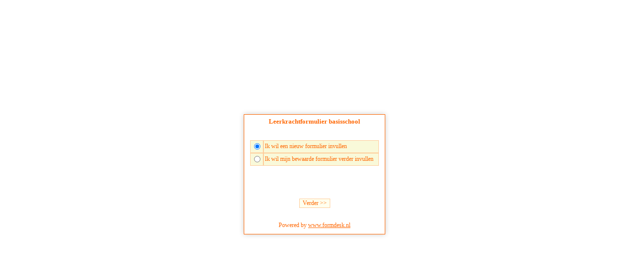

--- FILE ---
content_type: text/html; Charset=utf-8
request_url: https://fd2.formdesk.com/micareamersfoort/form2
body_size: 19301
content:
<!DOCTYPE html><html lang="nl">
<head>
<title>Leerkrachtformulier basisschool</title>
<meta charset="utf-8">
<meta http-equiv="Content-Language" content="NL">
<meta name="language" content="nl">
<meta name="viewport" content="">
<meta http-equiv="date" content="Thu, 22 Jan 2026 17:46:07 GMT">
<meta property="og:ttl" content="345600">
<meta http-equiv="X-UA-Compatible" content="IE=edge">
<meta name="generator" content="formdesk">
<meta name="robots" content="noindex,nofollow,noarchive">
<meta name="handled-by" content="WAS9">
<meta name="application-info" content="{&quot;version&quot;: {&quot;assets&quot;: &quot;1178.430.371.439&quot;, &quot;mode&quot;: &quot;prod&quot;}, &quot;mode&quot;: 1, &quot;lang&quot;: 1, &quot;domain&quot;: &quot;micareamersfoort&quot;, &quot;label&quot;: {&quot;id&quot;: 11, &quot;name&quot;: &quot;Formdesk&quot;, &quot;path&quot;: &quot;/label/formdesk/&quot;}, &quot;show_message&quot;: false, &quot;auth&quot;: {&quot;type&quot;: &quot;unknown&quot;, &quot;roles&quot;: [], &quot;permissions&quot;: {}, &quot;subscription&quot;: 1, &quot;sidn&quot;: &quot;8fc95a849f5044d9b047677a2ba1f6cd&quot;}, &quot;routeInfo&quot;: { &quot;identifier&quot;: &quot;~&quot;, &quot;route&quot;: &quot;&quot;}}">
<link rel="stylesheet" href="https://fd2.formdesk.com/label/system/form.css?v430" type="text/css">
<link rel="stylesheet" href="https://fonts.formdesk.com/label/system/font-mc.css?v430" type="text/css">
<style type="text/css" title="cssInlineAll" media="all">
<!--
 body.body { background-color: transparent; box-sizing: border-box }
 .label, td.label, .merged td.label { background-color: #FFFFEE; border-color: #FFCC99; border-width: 1px; border-style: solid; color: #FF6600; font-family: Verdana; font-size: 9pt; font-weight: normal; font-style: normal }
 a.label { background-color: #FFFFEE; border-color: #FFCC99; border-width: 1px; border-style: solid; color: #FF6600; font-family: Verdana; font-size: 9pt; font-weight: normal; font-style: normal }
 table.section { background-color: #FFFFEE; border-color: #FFCC99; border-width: 1px; border-style: solid; color: #FF6600; font-family: Verdana; font-size: 9pt; font-weight: normal; font-style: normal }
 td.sectionbegin { background-color: #FFFFEE; border-color: #FFCC99; border-width: 1px; border-style: solid; color: #FF6600; font-family: Verdana; font-size: 9pt; font-weight: normal; font-style: normal }
 td.section { background-color: #FFFFEE; border-color: #FFCC99; border-width: 1px; border-style: solid; color: #FF6600; font-family: Verdana; font-size: 9pt; font-weight: normal; font-style: normal }
 input.field { background-color: #f7f7d7; border-color: #FF6600; border-width: 1px; border-style: solid; color: #FF6600; font-family: Verdana; font-size: 9pt; font-weight: normal; font-style: normal }
 td.field { background-color: #f7f7d7; border-color: #FF6600; border-width: 1px; border-style: solid; color: #FF6600; font-family: Verdana; font-size: 9pt; font-weight: normal; font-style: normal }
 td.plainheader { text-align: left; color: #FF6600; font-family: Verdana; font-size: 9pt; font-weight: 700; font-style: normal }
 td.header { text-align: left; color: #FF6600; font-family: Verdana; font-size: 9pt; font-weight: 700; font-style: normal }
 th.header { text-align: left; color: #FF6600; font-family: Verdana; font-size: 9pt; font-weight: 700; font-style: normal }
 .table-summary th { text-align: left; border-style: solid; color: #FF6600; font-family: Verdana; font-size: 9pt; font-weight: 700; font-style: normal }
 .table-summary tbody td, .table-summary .status { border-style: solid; text-align: left; color: #FF6600; font-family: Verdana; font-size: 9pt; font-weight: normal; font-style: normal }
 html { height: 100%; margin: 0px;  }
 body { height: 100%; box-sizing: border-box; background-color: transparent; }
 .item-spacing, table.item-spacing > tr > td, table.item-spacing > tbody > tr > td { padding-top:2px;padding-bottom:2px; }
 body.Body { background-color: transparent; box-sizing: border-box }
 .progress-theme-form.progress-window, td.progress-theme-form.progress-window, .merged td.progress-theme-form.progress-window { background-color: transparent; border-color: #FF6600; border-width: 1px; border-style: solid; -moz-box-shadow: 0px 0px 10px 0px rgba(0,0,0,0.2); -webkit-box-shadow: 0px 0px 10px 0px rgba(0,0,0,0.2); box-shadow: 0px 0px 10px 0px rgba(0,0,0,0.2) }
 @media screen { .Form, td.Form, .merged td.Form { height: 100%; border-color: #FF6600; border-width: 1px; border-style: solid; -moz-box-shadow: 0px 0px 10px 0px rgba(0,0,0,0.2); -webkit-box-shadow: 0px 0px 10px 0px rgba(0,0,0,0.2); box-shadow: 0px 0px 10px 0px rgba(0,0,0,0.2) } }
 .FormDiff, td.FormDiff, .merged td.FormDiff { height: 100%; border-color: #FF6600; border-width: 1px; border-style: solid; -moz-box-shadow: 0px 0px 10px 0px rgba(0,0,0,0.2); -webkit-box-shadow: 0px 0px 10px 0px rgba(0,0,0,0.2); box-shadow: 0px 0px 10px 0px rgba(0,0,0,0.2) }
 .FormPlain, td.FormPlain, .merged td.FormPlain { height: 100%; border-color: #FF6600; border-width: 1px; border-style: solid; -moz-box-shadow: 0px 0px 10px 0px rgba(0,0,0,0.2); -webkit-box-shadow: 0px 0px 10px 0px rgba(0,0,0,0.2); box-shadow: 0px 0px 10px 0px rgba(0,0,0,0.2); overflow: visible }
 @media print { .Form, td.Form, .merged td.Form { border-color: #FF6600; border-width: 1px; border-style: solid; -moz-box-shadow: 0px 0px 10px 0px rgba(0,0,0,0.2); -webkit-box-shadow: 0px 0px 10px 0px rgba(0,0,0,0.2); box-shadow: 0px 0px 10px 0px rgba(0,0,0,0.2); overflow: visible } }
 #grid3 > tr > td, #grid3 > tbody > tr > td, #tblBody > tr > td, #tblBody > tbody > tr > td, .tblButtons > tr > td, .tblButtons > tbody > tr > td, .progress-theme-form.progress-window, #tblSend > tr > td, #tblSend > tbody > tr > td, .progress-theme-form.progress-message > tr > td, .progress-theme-form.progress-message > tbody > tr > td { padding-left: 3px; padding-right: 3px; }
 @media print { .PageContainer, .Page { display: block !important; } #trButtons, .fdnoprint { display: none !important; } .fd-avoid-break { page-break-inside: avoid; } }
 hr.Line { box-sizing: border-box; border: none; border-top-color: #FF6600; border-top-width: 1px; border-top-style: solid }
 hr { box-sizing: border-box; border: none; border-top-color: #FF6600; border-top-width: 1px; border-top-style: solid }
 .Title, td.Title, .merged td.Title { text-align: center; color: #FF6600; font-family: Verdana; font-size: 10pt; font-weight: 700; font-style: normal }
 .Title td, td.Title td, .merged td.Title td { text-align: center; color: #FF6600; font-family: Verdana; font-size: 10pt; font-weight: 700; font-style: normal }
 h1.Title { text-align: center; color: #FF6600; font-family: Verdana; font-size: 10pt; font-weight: 700; font-style: normal; border-width: 0px; border-style: none }
 h1.Title td { text-align: center; color: #FF6600; font-family: Verdana; font-size: 10pt; font-weight: 700; font-style: normal }
 .SubHeader, td.SubHeader, .merged td.SubHeader { text-align: left; color: #FF6600; font-family: Verdana; font-size: 9pt; font-weight: 700; font-style: normal }
 .SubHeader td, td.SubHeader td, .merged td.SubHeader td { text-align: left; color: #FF6600; font-family: Verdana; font-size: 9pt; font-weight: 700; font-style: normal }
 h2.SubHeader { text-align: left; color: #FF6600; font-family: Verdana; font-size: 9pt; font-weight: 700; font-style: normal; border-width: 0px; border-style: none }
 h2.SubHeader td { text-align: left; color: #FF6600; font-family: Verdana; font-size: 9pt; font-weight: 700; font-style: normal }
 .tooltip-theme-form, td.tooltip-theme-form, .merged td.tooltip-theme-form { color: #666666; font-family: Verdana; font-size: 9pt; font-weight: normal; font-style: normal; -moz-box-shadow: 0px 0px 25px #333 rgba(0,0,0,1); -webkit-box-shadow: 0px 0px 25px #333 rgba(0,0,0,1); box-shadow: 0px 0px 25px #333 rgba(0,0,0,1); -moz-border-radius: 0px; -webkit-border-radius: 0px; border-radius: 0px }
 .tooltip-theme-form td, td.tooltip-theme-form td, .merged td.tooltip-theme-form td { color: #666666; font-family: Verdana; font-size: 9pt; font-weight: normal; font-style: normal; -moz-box-shadow: 0px 0px 25px #333 rgba(0,0,0,1); -webkit-box-shadow: 0px 0px 25px #333 rgba(0,0,0,1); box-shadow: 0px 0px 25px #333 rgba(0,0,0,1); -moz-border-radius: 0px; -webkit-border-radius: 0px; border-radius: 0px }
 .Question, td.Question, .merged td.Question { background-color: #FFFFEE; border-color: #FFCC99; border-width: 1px; border-style: solid; color: #FF6600 !important; font-family: Verdana; font-size: 9pt; font-weight: normal; font-style: normal }
 .Question td, td.Question td, .merged td.Question td { color: #FF6600 !important; font-family: Verdana; font-size: 9pt; font-weight: normal; font-style: normal }
 a.Question { background-color: #FFFFEE; border-color: #FFCC99; border-width: 1px; border-style: solid; color: #FF6600 !important; font-family: Verdana; font-size: 9pt; font-weight: normal; font-style: normal }
 a.Question td { color: #FF6600 !important; font-family: Verdana; font-size: 9pt; font-weight: normal; font-style: normal }
 .AnswerLabel, td.AnswerLabel, .merged td.AnswerLabel { background-color: #f9f9d9; border-color: #FFCC99; border-width: 1px; border-style: solid; color: #FF6600; font-family: Verdana; font-size: 9pt; font-weight: normal; font-style: normal }
 .AnswerLabel td, td.AnswerLabel td, .merged td.AnswerLabel td { color: #FF6600; font-family: Verdana; font-size: 9pt; font-weight: normal; font-style: normal }
 .AnswerLabel a, td.AnswerLabel a, .merged td.AnswerLabel a { color: #FF6600; font-family: Verdana; font-size: 9pt; font-weight: normal; font-style: normal }
 input[type=checkbox].themed + label span.label-hidden, input[type=radio].themed + label span.label-hidden { height: 9pt; }
 .options-table input[type=checkbox]:not(.themed), .options-table input[type=radio]:not(.themed) { margin-top: 1.49850px; }
 .options-table tr:first-child input[type=checkbox]:not(.themed), .options-table tr:first-child input[type=radio]:not(.themed) { margin-top: -0.50150px !important; }
 select.Answer, textarea.Answer, input:not([type=radio]):not([type=checkbox]).Answer, td.Answer, .merged td.Answer { background-color: #f7f7d7; border-color: #FF6600; border-width: 1px; border-style: solid; color: #FF6600 !important; font-family: Verdana !important; font-size: 9pt !important; font-weight: normal !important; font-style: normal !important }
 select.Answer td, textarea.Answer td, input:not([type=radio]):not([type=checkbox]).Answer td, td.Answer td, .merged td.Answer td { color: #FF6600 !important; font-family: Verdana !important; font-size: 9pt !important; font-weight: normal !important; font-style: normal !important }
 ::-webkit-input-placeholder { color: rgba(255,102,0,0.6); }
 :-moz-placeholder { color: rgba(255,102,0,0.6); }
 ::-moz-placeholder { color: rgba(255,102,0,0.6); }
 :-ms-input-placeholder { color: rgba(255,102,0,0.6); }
 ::-ms-input-placeholder { color: rgba(255,102,0,0.6); }
 .Answer a, td.Answer a, .merged td.Answer a { color: #FF6600; font-family: Verdana; font-size: 9pt; font-weight: normal; font-style: normal }
 .Text, td.Text, .merged td.Text { text-align: left; color: #FF6600; font-family: Verdana; font-size: 9pt; font-weight: normal; font-style: normal }
 .Text td, td.Text td, .merged td.Text td { text-align: left; color: #FF6600; font-family: Verdana; font-size: 9pt; font-weight: normal; font-style: normal }
 .Required, td.Required, .merged td.Required { text-align: left; color: #FF6600; font-family: Verdana; font-size: 9pt; font-weight: normal; font-style: normal }
 .Required td, td.Required td, .merged td.Required td { text-align: left; color: #FF6600; font-family: Verdana; font-size: 9pt; font-weight: normal; font-style: normal }
 .Banner, td.Banner, .merged td.Banner { text-align: left; color: #FF6600; font-family: Verdana; font-size: 9pt; font-weight: normal; font-style: normal }
 .Banner td, td.Banner td, .merged td.Banner td { text-align: left; color: #FF6600; font-family: Verdana; font-size: 9pt; font-weight: normal; font-style: normal }
 a.Banner { text-align: left; color: #FF6600; font-family: Verdana; font-size: 9pt; font-weight: normal; font-style: normal }
 a.Banner td { text-align: left; color: #FF6600; font-family: Verdana; font-size: 9pt; font-weight: normal; font-style: normal }
 .progress-theme-form div, td.progress-theme-form div, .merged td.progress-theme-form div { color: #FF6600; font-family: Verdana; font-size: 9pt; font-weight: normal; font-style: normal }
 .progress-theme-form div td, td.progress-theme-form div td, .merged td.progress-theme-form div td { color: #FF6600; font-family: Verdana; font-size: 9pt; font-weight: normal; font-style: normal }
 .Button, td.Button, .merged td.Button { background-color: #ffffee; border-color: #FFCC99; border-width: 1px; border-style: solid; color: #FF6600 !important; font-family: Verdana !important; font-size: 9pt !important; font-weight: normal !important; font-style: normal !important; cursor: pointer }
 .fdalert { border: #c89e03 1px solid; font-size: 9pt; font-family: arial; padding: 4px; padding-left: 26px; background: #fdfdc9 url(/label/formdesk/images/msg_alert_small.gif) no-repeat 4px 4px; vertical-align: top; }
//-->
</style>
<script language="javascript" type="text/javascript" src="https://fd2.formdesk.com/scripts/jquery.min.js?v1178"></script>
<script language="javascript" type="text/javascript" src="https://fd2.formdesk.com/scripts/mootools-core-1.6.0.js?v1178"></script>
<script language="javascript" type="text/javascript" src="https://fd2.formdesk.com/scripts/purify.min.js?v1178"></script>
<script language="javascript" type="text/javascript" src="https://fd2.formdesk.com/scripts/fd_general.js?v1178"></script>
<script language="javascript" type="text/javascript" src="https://fd2.formdesk.com/scripts/fd_general.extensions.js?v1178"></script>
<script language="javascript" type="text/javascript" src="https://fd2.formdesk.com/scripts/fd_ajax.js?v1178"></script>
<script language="javascript" type="text/javascript" src="https://fd2.formdesk.com/scripts/fd_window.js?v1178"></script>
<script language="javascript" type="text/javascript" src="https://fd2.formdesk.com/scripts/fd_form.js?v1178"></script>
<script language="javascript" type="text/javascript" src="https://fd2.formdesk.com/get.asp?mode=2&expr1=4&expr2=JS&lang=1&v439"></script>
<script language="javascript" type="text/javascript" src="https://fd2.formdesk.com/micareamersfoort/get.asp?mode=2&amp;expr1=4&amp;expr2=JS&amp;lang=1&amp;v439"></script>
<script language="javascript" type="text/javascript">

window.GotInput = true;

FD.Form.CSS.Set('text', { "css": false, "name": "Text", "tag": false });
function writeSend(el,tbl,text) {
if (window.Submitted && window.GotInput) {
text = text || window.SendText; tbl = FD.get(tbl || 'tblSend');
if (tbl && el) {
$('#tdSend').html(unescape('' + text + '\u003cbr\u003e\u003cstrong\u003eEen ogenblik geduld alstublieft\u003c/strong\u003e'));
$((String.is(el) ? '#' + el : el)).hide();
$(tbl).show();
}
}
}

function DoMySubmit() {

var todo = FD.selected('todo', 'index'), query = { nextstep: (todo == 0 ? 15 : 30) };

var uri = FDUri.base()
.queryMerge('')
.makeSession();

if (FDUri.current.queryGet('action', 0, 'int') > 100) uri.querySet('action', FDUri.current.queryGet('action', 0, 'int'));

if (todo == 0) uri.setRoute('new');
else {
uri.setRoute('edit/' + $("#code").val().trim());
}

FD.Form.Submit.Go(uri, 'Pagina wordt geladen . . .', false);

return;

query.code = null; // make sure this parameters are removed
query.editcode = (todo == 0 ? null : $("#code").val());
FD.Form.Action.Set(query);

window.Submitted = true;
window.SendText = 'Pagina wordt geladen . . .';
writeSend('tblBody');
document.builder.submit();
}

FD.Form.addEvent('onReady', function () {

try {
if( window.parent && window.parent.setLoading ) window.parent.setLoading(false);
} catch(e) {};
});

</script>
</head>

<body style="padding:0px;margin:0px" class="Body">
<table style="width:100%;height:99%" cellspacing="0" cellpadding="0" role="presentation none">
<tr>
<td style="vertical-align:middle" valign="middle">
<table border="0" align="center" cellspacing="0" cellpadding="0" role="presentation none">
<tr>
<td>
<noscript>
<table width="100%"><tr><td class="fdalert">Uw browser ondersteunt geen javascript. Dit is noodzakelijk voor het correct functioneren van het formulier.</td></tr></table>
</noscript>
<form id="builder" name="builder" action="https://fd2.formdesk.com/micareamersfoort/form2/?action=100" method="post">
<div id="border" class="Border">
<div id="form" class="Form">
<table id="tblBody" style="width:100%;height:100%" role="presentation none">
<tr>
<td style="height:100%;" valign="top" align="center">
<table border="0" role="presentation none">
<tr>
<td class="Title">

<h1 class="Title" style="margin:0px">Leerkrachtformulier basisschool</h1>

</td>
</tr>
<tr><td>&nbsp;</td>
<tr>
<td align="center" >
<table cellspacing="2" cellpadding="2" style="width:100%" role="presentation none">
<tr>
<td align="center">
<fieldset style="border:0;padding:0px;margin:0px">
<table cellpadding="2" cellspacing="0" style="text-align:left" role="presentation none">
<tr>
<td class="AnswerLabel"><input type="radio" id="todo1" name="todo" value="0" checked onclick="$('#trCode').setVisible(false)"></td>
<td class="AnswerLabel"><label for="todo1">Ik wil een nieuw formulier invullen</label></td>
</tr>
<tr>
<td class="AnswerLabel"><input type="radio" id="todo2" name="todo" value="1" onclick="$('#trCode').setVisible(true)"></td>
<td class="AnswerLabel"><label for="todo2">Ik wil mijn bewaarde formulier verder invullen</label></td>
</tr>
<tr id="trCode" style="visibility:hidden">
<td>&nbsp;</td>
<td style="padding-right:0px">
<table width="100%" cellpadding="2" cellspacing="0" role="presentation none">
<tr><td class="Question"><label for="code">Vul hier uw toegangscode in</label>&nbsp;</td><td class="AnswerLabel"><input id="code" name="code" class="Answer" size="10" onkeypress="if (event.keyCode == 13) { DoMySubmit(); return false; }"></td></tr>
</table>
</td>
</tr>
</table>
</fieldset>
</td>
</tr>
<tr><td>&nbsp;</td></tr>
<tr id="trButtons">
<td align="center">
<table class="tblButtons" role="presentation none"><tr><td>
<table role="presentation none"><tr>
<td><input type="button" value="Verder &gt;&gt;" id="btnNext" name="btnNext" onclick="DoMySubmit()" class="Button">
</td>
</tr></table>
</td></tr></table>
</td>
</tr>
</table>
</td>
</tr>
<tr>
<td align="center">
<table class="banner-bar" cellspacing="0" cellpadding="0" align="center"><tr><td valign="middle" class="Banner">Powered by <a class="Banner" href="https://www.formdesk.nl/?id_aff=65008" target="_blank">www.formdesk.nl</a></td></tr></table>
</td>
</tr>
</table>
</td>
</tr>
</table>
<table id="tblSend" style="width:100%;height:100%;display:none" role="presentation none"><tr><td align="center" valign="middle"><table role="presentation none"><tr><td id="tdSend" align="center"  class="Text"></td></tr></table></td></tr></table>
</div>
</div>
</form>

</td>
</tr>
</table>
</td>
</tr>
</table>
</body>
</html>